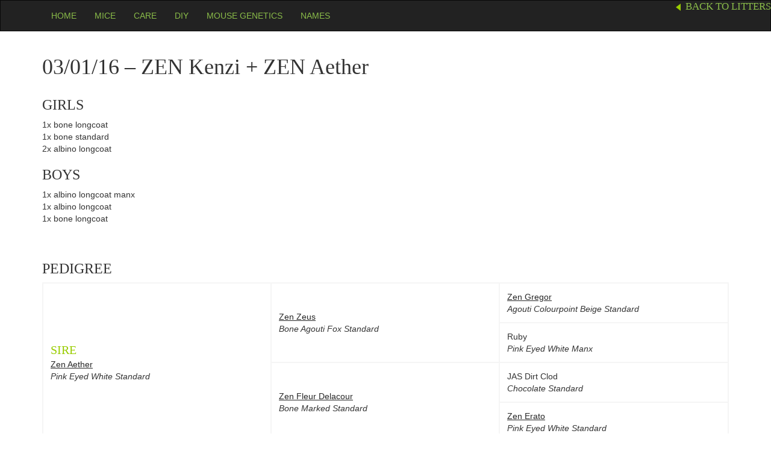

--- FILE ---
content_type: text/css
request_url: http://zenmousery.com.au/wp-content/themes/zen/style.css
body_size: 8684
content:
/*
Theme Name: Zen Mousery Theme
Description: Theme designed for zenmousery.com.au, based on Bootstrap 3 framework
Version: 1.0
Author: Katy Jenkins
*/

@import url('bootstrap/css/bootstrap.css'); 

h1 {
  font-family: Georgia, "Times New Roman", serif;
}
h2 {
  font-family: Georgia, "Times New Roman", serif;
  text-transform: uppercase;
  font-size: 24px;
}
a {
  color: #8ABC49;  
}
a:hover, a:focus {
  color: #78a340;  
}
.clear {
  clear: both;
  display: block;
  width: 100%;
}
.btn-primary {
  background: #8ABC49;
  border-color: #8ABC49;
}
.btn-primary:hover {
  background: #78a340;
  border-color: #78a340;
}
.dropdown-menu > .active > a, .dropdown-menu > .active > a:hover, .dropdown-menu > .active > a:focus {
  background-color: #8ABC49; 
}
.navbar {
  border-radius: 0;
}
.navbar-inverse .navbar-nav > li > a {
  color: #8ABC49;
  text-transform: uppercase;
}
.navbar-inverse .navbar-nav > li > a:hover, .navbar-inverse .navbar-nav > li > a:focus {
  color: #fff;
  background: rgba(109, 98, 88, .4);
}
.edit-link {
  position: absolute;
  right: 0;
  bottom: 10px;
  color: #8ABC49;
}
.category-care .edit-link {
  right: 15px;
}
.page-content img.pull-left, .post-content img.pull-left {
  margin: 0 1em 1em 0;
}
.page-content img.pull-right, .post-content img.pull-right {
  margin: 0 0 1em 1em;
}

/* Profile Pages */

#single-pedigree .gallery .gallery-item {
  margin: 0 !important;
}
.gallery .gallery-item {
  text-align: left !important;
}
.gallery a img {
  border: 0 !important;
}
.back-link:before {
  border-right: 8px solid #9C0; 
  border-top: 6px solid rgba(0, 0, 0, 0); 
  border-bottom: 6px solid rgba(0, 0, 0, 0);
  content: " ";
  display: block;
  float: left;
  margin: 6px 8px 0 0;
}
.back-link {
  position: absolute;
  right: 0;
  top: 0;
  font-size: 1.2em;
  line-height: 1.3em;
  font-family: raleway, georgia, serif;
  text-transform: uppercase;
}
.back-link + .back-link {
  top: -26px;
}
.pedigree {
  border-collapse: collapse;
  table-layout: fixed;
  width: 100%;
}
.pedigree td {
  border: 2px solid #f5f5f5;
  padding: 12px;
  vertical-align: middle;
  height: 44px;
}
.pedigree strong {
  text-transform: uppercase;
  font-family: raleway, georgia, serif;
  font-size: 1.4em;
  color: #9C0;
  font-weight: normal;
}
.pedigree strong, .pedigree span, .pedigree em {
  display: block;
}
.pedigree a {
  color: #262626;
  text-decoration: underline;
}
.profile {
  font-size: 18px;
  overflow: hidden;
  margin-bottom: 40px;
}
.profile span {
  text-transform: uppercase;
  font-family: raleway, georgia, serif;
  width: 140px;
  display: inline-block;
  text-align: right;
  margin-right: 12px;
}
.post-content > div {
  margin-bottom: 30px;
}

/* Links Page */

.page-links .profile span {
  width: 220px;
}

/* Names Page */

.page-names p {
  margin: 0 0 .5em;
}
.page-names ul {
  list-style: none;
  margin-left: 0;
  padding-left: 0;
}
.page-names h2 {
  color: #9C0;
  font-size: 1.2em;
  line-height: 1.4em;
}
#names {
  margin: 0 -10px;
}
#names td {
  width: 200px;
  vertical-align: top;
  padding: 0 10px;
}
#names td:last-child {
  width: auto;
}
#names li {
  line-height: 1.1em;
  margin: 0 0 4px;
}


/* Genetics Page */

.page-genetics dt {
  width: 100px;
  text-align: right;
  text-transform: uppercase;
  font-family: raleway, georgia, serif;
  font-weight: normal;
  left: 180px;
  position: absolute;
}
.page-genetics dd {
  margin: 0 0 10px 282px;
}
.page-genetics dl {
  clear: both;
}
.page-genetics dl img {
  margin: 0 20px 0 0;
  float: left;
}
.page-genetics dl p {
  margin: 0;
}
.generef {
  margin-bottom: 40px;
  width: 100%;
}
.genetable td, .generef td {
  padding: 10px; 
  border-bottom: 1px solid #ccc;
}
.genetable td:first-child {
  width: 100px;
}
.generef td:first-child {
  padding-left: 0;
  width: 60px;
}
.generef td:nth-child(2) {
  width: 150px;
}
.genetable + p, .generef + p {
  text-align: right;
}
.top-link {
  clear: both;
  margin: 10px 0;
  float: right;
}

/* Footer */

.footer {
  padding: 20px 0;
  background: #222;
  color: #fff;
}
#secondary {
  width: 200px;
  float: right;
}
#secondary #search-2 {
  margin: 0;
}
#secondary form {
  margin: 0;
}
.widget #s {
  padding: 5%;
  width: 88%;
}

/* Search Results Page */

.search #content article {
  padding-bottom: 20px;
  margin-bottom: 20px;
  float: none !important;
  width: 100%;
  height: auto;
}

/* Facebook */

.fbalbum .image {
  box-shadow: none !important;
}
.recent-facebook-posts img {
  max-width: 100% !important;
}
.fb-like {
  margin-top: 30px;
}
.fb-like, .fb-like span, .fb-like span iframe[style] { width: 100% !important; }
.rfbp-post {
  float: left;
  width: 20%;
  padding-right: 20px;
}
.rfbp-text p {
  margin: 0 0 .8em;
}
.rfbp-image-wrap {
  margin: 0;
}
.rfbp-image {
  display: block;
}
.rfbp-post-link-wrap {
  margin: .8em 0 2em;
}
.rfbp-post-link {
  font-size: 13px;
}
.ram108_fbimage {
	border: 0;
	margin: 0 16px 16px 0;
	padding: 0;
}
.ram108_fbwrapper {
	margin: 0;
}
.ram108_fblink span + span {
	visibility: hidden;
}
.ram108_fblike {
	display: none;
}

/* Category Listing */

.listing {
  height: 178px;
  margin-bottom: 20px;
  padding-bottom: 20px;
  word-wrap: break-word;
  border-bottom: 8px solid #222;
  -webkit-transition: all 0.2s ease;
  -moz-transition: all 0.2s ease;
  -o-transition: all 0.2s ease;
  transition: all 0.2s ease;
  position: relative;
}
.listing a {
  color: inherit;
}
.list-thumbnail {
  overflow: hidden;
  width: 45%;
  max-width: 180px;
  float: left;
  height: 150px;
  margin-right: 5%;
  position: relative;
}
.list-thumbnail a {
  max-width: none;
  float: none;
  position: absolute;
  width: 800px;
  left: -400px;
  text-align: center;
  margin: 0 0 0 50%;
}
.list-thumbnail a img {
  width: auto;
  height: auto;
  max-height: 150px;
  display: inline-block;
}
.list-header h2 {
  padding: 0;
  margin: 0;
  font-family: Helvetica, Arial, sans-serif;
  font-size: 28px;
  font-weight: 300;
}
.list-header em {
  color: #999;
  line-height: 1.2em;
  display: block;
  margin: 6px 0;
  font-family: Georgia, "Times New Roman", serif;
  font-size: 16px;
}
.list-thumbnail + .list-header {
  position: absolute;
  left: 200px;
}
.category-litters .listing, .category-care .listing {
  height: auto;
  padding-bottom: 0;
  border-bottom: 0;
}
.category-litters h2 {
  text-transform: none;
  font-size: 22px;
}
.category-care .post-content {
  border-bottom: 4px solid #222;
  padding-bottom: 30px;
  margin-bottom: 20px;
}
.category-care h2 {
  text-transform: uppercase;
  font-family: sans-serif;
}
.category-care h3 {
  font-size: 20px;
}
.post-making-diy-divided-transport-tubs strong {
  text-transform: uppercase;
  font-size: 22px;
  font-weight: 500;
}
.post-making-diy-divided-transport-tubs img {
  margin: 1em 1em 0 0;
}

@media (max-width: 991px) {
  .profile span {
    text-align: left;
  }
}

@media (min-width: 768px) {
  .navbar-collapse {
    padding: 0;
  }
  .dropdown:hover .dropdown-menu {
    display: block;
  }
}

@media (min-width: 768px) and (max-width: 991px) {
  .nav > li > a {
    padding: 18px 10px 10px;
    font-size: 12px;
  }
}

@media (max-width: 767px) {
  .navbar-inverse .navbar-nav .open .dropdown-menu > li > a {
    color: #ccc;
  }
}

@media (max-width: 439px) {
  .list-thumbnail + .list-header {
    left: 180px;
  }
}

/* Sticky Footer - http://www.cssstickyfooter.com/ */

html, body {height: 100%;}
#wrap {min-height: 100%;}
#main {
/*   overflow: auto; */
	padding-bottom: 80px;
}
#footer {
  position: relative;
	margin-top: -80px;
	height: 80px;
	clear: both;
} 
body:before {
  content: "";
  height: 100%;
  float: left;
  width: 0;
  margin-top: -32767px;
}

/* Pagination */
.navigation {
	text-align: center;
	clear: both;
	padding: 20px 0;
}
.navigation li a,
.navigation li a:hover,
.navigation li.active a,
.navigation li.disabled {
	color: #fff;
	text-decoration:none;
}
.navigation li {
	display: inline;
}
.navigation li a,
.navigation li a:hover,
.navigation li.active a,
.navigation li.disabled {
	background-color: #8ABC49;
	border-radius: 3px;
	cursor: pointer;
	padding: 12px;
	padding: 0.75rem;
}
.navigation li a:hover,
.navigation li.active a {
	background-color: #78a340;
}

/**/

--- FILE ---
content_type: text/plain
request_url: https://www.google-analytics.com/j/collect?v=1&_v=j102&a=1664339195&t=pageview&_s=1&dl=http%3A%2F%2Fzenmousery.com.au%2F030116-kenzi-aether%2F&ul=en-us%40posix&dt=03%2F01%2F16%20%E2%80%93%20ZEN%20Kenzi%20%2B%20ZEN%20Aether&sr=1280x720&vp=1280x720&_u=IEBAAEABAAAAACAAI~&jid=1315362093&gjid=888218419&cid=762415586.1768978582&tid=UA-53989822-1&_gid=867860144.1768978582&_r=1&_slc=1&z=270280483
body_size: -285
content:
2,cG-YVBG229RLW